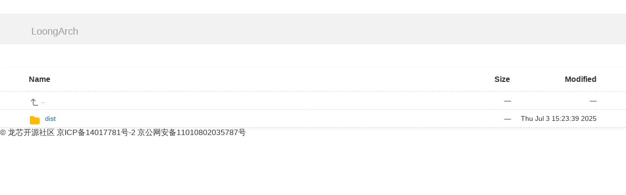

--- FILE ---
content_type: text/html
request_url: http://ftp.loongnix.cn/nodejs/LoongArch/
body_size: 19676
content:
<!DOCTYPE html>
<html>
<head>
    <meta charset="utf-8">
    <meta name="viewport" content="width=device-width, initial-scale=1.0">
    <style>
    * { padding: 0; margin: 0; }
    
    path_FIXME {
        color: #ffb900 !important;
    }    
    path {
        color: #8a8a8a;
    }

    body {
        font-family: sans-serif;
        text-rendering: optimizespeed;
        background-color: #ffffff;
        min-height: 100vh;
    }
    
    body,
    a,
    svg,
    .layout.current,
    .layout.current svg,
    .go-up {
        color: #333;
        text-decoration: none;
    }

    a {
        color: #006ed3;
        text-decoration: none;
    }

    a:hover,
    h1 a:hover {
        color: #319cff;
    }

    header,
    #summary {
        padding-left: 5%;
        padding-right: 5%;
    }

    th:first-child,
    td:first-child {
        width: 5%;
    }

    th:last-child,
    td:last-child {
        width: 5%;
    }

    header {
        padding-top: 25px;
        padding-bottom: 15px;
        background-color: #f2f2f2;
    }

    h1 {
        font-size: 20px;
        font-weight: normal;
        white-space: nowrap;
        overflow-x: hidden;
        text-overflow: ellipsis;
        color: #999;
    }

    h1 a {
        color: #000;
        margin: 0 4px;
    }

    h1 a:hover {
        text-decoration: underline;
    }

    h1 a:first-child {
        margin: 0;
    }

    main {
        display: block;
        margin: 3em auto 0;
        border-radius: 5px;
        box-shadow: 0 2px 5px 1px rgb(0 0 0 / 5%);
    }

    .meta {
        font-size: 12px;
        font-family: Verdana, sans-serif;
        border-bottom: 1px solid #9C9C9C;
        padding-top: 10px;
        padding-bottom: 10px;
    }

    .meta-item {
        margin-right: 1em;
    }

    #filter {
        padding: 4px;
        border: 1px solid #CCC;
    }

    table {
        width: 100%;
        border-collapse: collapse;
    }

    tr {
        border-bottom: 1px dashed #dadada;
    }

    tbody tr:hover {
        background-color: #ffffec;
    }

    th,
    td {
        text-align: left;
        padding: 10px 0;
    }

    th {
        padding-top: 15px;
        padding-bottom: 15px;
        font-size: 16px;
        white-space: nowrap;
    }

    th a {
        color: black;
    }

    th svg {
        vertical-align: middle;
        z-index: 1;
    }
    

    td {
        white-space: nowrap;
        font-size: 14px;
    }

    td:nth-child(2) {
        width: 80%;
    }

    td:nth-child(3) {
        padding: 0 20px 0 20px;
    }

    th:nth-child(4),
    td:nth-child(4) {
        text-align: right;
    }

    td:nth-child(2) svg {
        position: absolute;
    }

    td .name {
        margin-left: 2.34em;
        word-break: break-all;
        overflow-wrap: break-word;
        white-space: pre-wrap;
    }

    td .goup {
        margin-left: 1.75em;
        padding: 0;
        word-break: break-all;
        overflow-wrap: break-word;
        white-space: pre-wrap;
    }

    .icon {
        margin-right: 5px;
    }

    tr.clickable { 
        cursor: pointer; 
    } 
    tr.clickable a { 
        display: block; 
    } 
    
    .folder-filled {
        color: #ffb900 !important;
    }

    @media (max-width: 600px) {

        * {
            font-size: 1.06rem;
        }
        .hideable {
            display: none;
        }

        td:nth-child(2) {
            width: auto;
        }

        th:nth-child(3),
        td:nth-child(3) {
            padding-right: 5%;
            text-align: right;
        }

        h1 {
            color: #000;
        }

        h1 a {
            margin: 0;
        }

        #filter {
            max-width: 100px;
        }
    }

    @media (prefers-color-scheme: dark) {
        body {
            color: #eee;
            background: #121212;
        }

        header {
            color: #eee;
            background: #151515;
       }

        tbody tr:hover {
            background-color: #000020;
        }
    }
    page-container {
  position: relative;
  min-height: 100vh;
}

	content-wrap {
  padding-bottom: 2.5rem;
}
    footer {
	iposition: absolute;
	bottom: 0;
	width: 100%; 
	height: 2.5rem;
	}
    </style>
</head>
<body>
<dif id="page-container">
   <div id="content-wrap">
<svg version="1.1" xmlns="http://www.w3.org/2000/svg" xmlns:xlink="http://www.w3.org/1999/xlink" width="24" height="24" viewBox="0 0 24 24" stroke-width="2" stroke="currentColor" fill="none" stroke-linecap="round" stroke-linejoin="round" style="color: red;">
<defs>
<g id="go-up">
    <path stroke="none" d="M0 0h24v24H0z" fill="none"></path>
    <path d="M18 18h-6a3 3 0 0 1 -3 -3v-10l-4 4m8 0l-4 -4"></path>
</g>

<g id="folder">
  <path stroke="none" d="M0 0h24v24H0z" fill="none"></path>
  <path d="M9 3a1 1 0 0 1 .608 .206l.1 .087l2.706 2.707h6.586a3 3 0 0 1 2.995 2.824l.005 .176v8a3 3 0 0 1 -2.824 2.995l-.176 .005h-14a3 3 0 0 1 -2.995 -2.824l-.005 -.176v-11a3 3 0 0 1 2.824 -2.995l.176 -.005h4z" stroke-width="0" fill="#ffb900"></path>
</g>

<g id="folder-symlink">
  <path stroke="none" d="M0 0h24v24H0z" fill="none"></path>
  <path d="M9 3a1 1 0 0 1 .608 .206l.1 .087l2.706 2.707h6.586a3 3 0 0 1 2.995 2.824l.005 .176v8a3 3 0 0 1 -2.824 2.995l-.176 .005h-14a3 3 0 0 1 -2.995 -2.824l-.005 -.176v-11a3 3 0 0 1 2.824 -2.995l.176 -.005h4z" stroke-width="0" fill="#ffb900"></path>
  <path
  fill="#000000"
  d="M 2.4,49.68 C 2.4,31.056 16.464,15.84 34.392,14.088 V 5.424 c 0,-2.688 3.216,-4.056 5.112,-2.136 l 19.224,19.552 c 0.408,0.416 0.408,1.056 0,1.472 l -19.224,19.552 c -1.896,1.92 -5.112,0.544 -5.112,-2.136 V 33.464 C 19.576,35.8 7.44,44.376 4.448,59.04 3.072,56.064 2.4,52.944 2.4,49.68 Z"
  id="path1"
  transform="scale(0.16) translate(20,50)"/>
</g>

<g id="symlink">
 <path stroke="none" d="M0 0h24v24H0z" fill="none"></path>
 <path d="M4 21v-4a3 3 0 0 1 3 -3h5"></path>
 <path d="M9 17l3 -3l-3 -3"></path>
 <path d="M14 3v4a1 1 0 0 0 1 1h4"></path>
 <path d="M5 11v-6a2 2 0 0 1 2 -2h7l5 5v11a2 2 0 0 1 -2 2h-9.5"></path>
</g>

<g id="generic">
 <path stroke="none" d="M0 0h24v24H0z" fill="none"></path>
 <path d="M14 3v4a1 1 0 0 0 1 1h4"></path>
 <path d="M17 21h-10a2 2 0 0 1 -2 -2v-14a2 2 0 0 1 2 -2h7l5 5v11a2 2 0 0 1 -2 2z"></path>
</g>

<g id="license">
  <path stroke="none" d="M0 0h24v24H0z" fill="none"></path>
  <path d="M15 21h-9a3 3 0 0 1 -3 -3v-1h10v2a2 2 0 0 0 4 0v-14a2 2 0 1 1 2 2h-2m2 -4h-11a3 3 0 0 0 -3 3v11"></path>
  <path d="M9 7l4 0"></path>
  <path d="M9 11l4 0"></path>
</g>

<g id="image">
   <path stroke="none" d="M0 0h24v24H0z" fill="none"></path>
   <path d="M15 8h.01"></path>
   <path d="M3 6a3 3 0 0 1 3 -3h12a3 3 0 0 1 3 3v12a3 3 0 0 1 -3 3h-12a3 3 0 0 1 -3 -3v-12z"></path>
   <path d="M3 16l5 -5c.928 -.893 2.072 -.893 3 0l5 5"></path>
   <path d="M14 14l1 -1c.928 -.893 2.072 -.893 3 0l3 3"></path>
  </g>

<g id="video">
  <path stroke="none" d="M0 0h24v24H0z" fill="none"></path>
  <path d="M4 4m0 2a2 2 0 0 1 2 -2h12a2 2 0 0 1 2 2v12a2 2 0 0 1 -2 2h-12a2 2 0 0 1 -2 -2z"></path>
  <path d="M8 4l0 16"></path>
  <path d="M16 4l0 16"></path>
  <path d="M4 8l4 0"></path>
  <path d="M4 16l4 0"></path>
  <path d="M4 12l16 0"></path>
  <path d="M16 8l4 0"></path>
  <path d="M16 16l4 0"></path>
</g>

<g id="audio">
  <path stroke="none" d="M0 0h24v24H0z" fill="none"></path>
  <path d="M6 17m-3 0a3 3 0 1 0 6 0a3 3 0 1 0 -6 0"></path>
  <path d="M16 17m-3 0a3 3 0 1 0 6 0a3 3 0 1 0 -6 0"></path>
  <path d="M9 17l0 -13l10 0l0 13"></path>
  <path d="M9 8l10 0"></path>
</g>

<g id="pdf">
  <path stroke="none" d="M0 0h24v24H0z" fill="none"></path>
  <path d="M14 3v4a1 1 0 0 0 1 1h4"></path>
  <path d="M5 12v-7a2 2 0 0 1 2 -2h7l5 5v4"></path>
  <path d="M5 18h1.5a1.5 1.5 0 0 0 0 -3h-1.5v6"></path>
  <path d="M17 18h2"></path>
  <path d="M20 15h-3v6"></path>
  <path d="M11 15v6h1a2 2 0 0 0 2 -2v-2a2 2 0 0 0 -2 -2h-1z"></path>
</g>

<g id="csv">
  <path stroke="none" d="M0 0h24v24H0z" fill="none"></path>
  <path d="M14 3v4a1 1 0 0 0 1 1h4"></path>
  <path d="M5 12v-7a2 2 0 0 1 2 -2h7l5 5v4"></path>
  <path d="M7 16.5a1.5 1.5 0 0 0 -3 0v3a1.5 1.5 0 0 0 3 0"></path>
  <path d="M10 20.25c0 .414 .336 .75 .75 .75h1.25a1 1 0 0 0 1 -1v-1a1 1 0 0 0 -1 -1h-1a1 1 0 0 1 -1 -1v-1a1 1 0 0 1 1 -1h1.25a.75 .75 0 0 1 .75 .75"></path>
  <path d="M16 15l2 6l2 -6"></path>
</g>

<g id="doc">
  <path stroke="none" d="M0 0h24v24H0z" fill="none"></path>
  <path d="M14 3v4a1 1 0 0 0 1 1h4"></path>
  <path d="M17 21h-10a2 2 0 0 1 -2 -2v-14a2 2 0 0 1 2 -2h7l5 5v11a2 2 0 0 1 -2 2z"></path>
  <path d="M9 9l1 0"></path>
  <path d="M9 13l6 0"></path>
  <path d="M9 17l6 0"></path>
</g>

<g id="sheet">
  <path stroke="none" d="M0 0h24v24H0z" fill="none"></path>
  <path d="M14 3v4a1 1 0 0 0 1 1h4"></path>
  <path d="M17 21h-10a2 2 0 0 1 -2 -2v-14a2 2 0 0 1 2 -2h7l5 5v11a2 2 0 0 1 -2 2z"></path>
  <path d="M8 11h8v7h-8z"></path>
  <path d="M8 15h8"></path>
  <path d="M11 11v7"></path>
</g>

<g id="ppt">
  <path stroke="none" d="M0 0h24v24H0z" fill="none"></path>
  <path d="M9 12v-4"></path>
  <path d="M15 12v-2"></path>
  <path d="M12 12v-1"></path>
  <path d="M3 4h18"></path>
  <path d="M4 4v10a2 2 0 0 0 2 2h12a2 2 0 0 0 2 -2v-10"></path>
  <path d="M12 16v4"></path>
  <path d="M9 20h6"></path>
</g>

<g id="archive">
  <path stroke="none" d="M0 0h24v24H0z" fill="none"></path>
  <path d="M6 20.735a2 2 0 0 1 -1 -1.735v-14a2 2 0 0 1 2 -2h7l5 5v11a2 2 0 0 1 -2 2h-1"></path>
  <path d="M11 17a2 2 0 0 1 2 2v2a1 1 0 0 1 -1 1h-2a1 1 0 0 1 -1 -1v-2a2 2 0 0 1 2 -2z"></path>
  <path d="M11 5l-1 0"></path>
  <path d="M13 7l-1 0"></path>
  <path d="M11 9l-1 0"></path>
  <path d="M13 11l-1 0"></path>
  <path d="M11 13l-1 0"></path>
  <path d="M13 15l-1 0"></path>
</g>

<g id="deb">
  <path stroke="none" d="M0 0h24v24H0z" fill="none"></path>
  <path d="M12 17c-2.397 -.943 -4 -3.153 -4 -5.635c0 -2.19 1.039 -3.14 1.604 -3.595c2.646 -2.133 6.396 -.27 6.396 3.23c0 2.5 -2.905 2.121 -3.5 1.5c-.595 -.621 -1 -1.5 -.5 -2.5"></path>
  <path d="M12 12m-9 0a9 9 0 1 0 18 0a9 9 0 1 0 -18 0"></path>
</g>

<g id="dist">
  <path stroke="none" d="M0 0h24v24H0z" fill="none"></path>
  <path d="M12 3l8 4.5l0 9l-8 4.5l-8 -4.5l0 -9l8 -4.5"></path>
  <path d="M12 12l8 -4.5"></path>
  <path d="M12 12l0 9"></path>
  <path d="M12 12l-8 -4.5"></path>
  <path d="M16 5.25l-8 4.5"></path>
</g>

<g id="ps1">
  <path stroke="none" d="M0 0h24v24H0z" fill="none"></path>
  <path d="M4.887 20h11.868c.893 0 1.664 -.665 1.847 -1.592l2.358 -12c.212 -1.081 -.442 -2.14 -1.462 -2.366a1.784 1.784 0 0 0 -.385 -.042h-11.868c-.893 0 -1.664 .665 -1.847 1.592l-2.358 12c-.212 1.081 .442 2.14 1.462 2.366c.127 .028 .256 .042 .385 .042z"></path>
  <path d="M9 8l4 4l-6 4"></path>
  <path d="M12 16h3"></path>
</g>

<g id="py">
  <path stroke="none" d="M0 0h24v24H0z" fill="none"></path>
  <path d="M12 9h-7a2 2 0 0 0 -2 2v4a2 2 0 0 0 2 2h3"></path>
  <path d="M12 15h7a2 2 0 0 0 2 -2v-4a2 2 0 0 0 -2 -2h-3"></path>
  <path d="M8 9v-4a2 2 0 0 1 2 -2h4a2 2 0 0 1 2 2v5a2 2 0 0 1 -2 2h-4a2 2 0 0 0 -2 2v5a2 2 0 0 0 2 2h4a2 2 0 0 0 2 -2v-4"></path>
  <path d="M11 6l0 .01"></path>
  <path d="M13 18l0 .01"></path>
</g>

<g id="sh">
  <path stroke="none" d="M0 0h24v24H0z" fill="none"></path>
  <path d="M17 20h-11a3 3 0 0 1 0 -6h11a3 3 0 0 0 0 6h1a3 3 0 0 0 3 -3v-11a2 2 0 0 0 -2 -2h-10a2 2 0 0 0 -2 2v8"></path>
</g>

<g id="dmg">
  <path stroke="none" d="M0 0h24v24H0z" fill="none"></path>
  <path d="M3 4m0 1a1 1 0 0 1 1 -1h16a1 1 0 0 1 1 1v14a1 1 0 0 1 -1 1h-16a1 1 0 0 1 -1 -1z"></path>
  <path d="M7 8v1"></path>
  <path d="M17 8v1"></path>
  <path d="M12.5 4c-.654 1.486 -1.26 3.443 -1.5 9h2.5c-.19 2.867 .094 5.024 .5 7"></path>
  <path d="M7 15.5c3.667 2 6.333 2 10 0"></path>
</g>

<g id="iso">
  <path stroke="none" d="M0 0h24v24H0z" fill="none"></path>
  <path d="M12 12m-9 0a9 9 0 1 0 18 0a9 9 0 1 0 -18 0"></path>
  <path d="M12 12m-1 0a1 1 0 1 0 2 0a1 1 0 1 0 -2 0"></path>
  <path d="M7 12a5 5 0 0 1 5 -5"></path>
  <path d="M12 17a5 5 0 0 0 5 -5"></path>
</g>

<g id="md">
  <path stroke="none" d="M0 0h24v24H0z" fill="none"></path>
  <path d="M3 5m0 2a2 2 0 0 1 2 -2h14a2 2 0 0 1 2 2v10a2 2 0 0 1 -2 2h-14a2 2 0 0 1 -2 -2z"></path>
  <path d="M7 15v-6l2 2l2 -2v6"></path>
  <path d="M14 13l2 2l2 -2m-2 2v-6"></path>
</g>

<g id="font">
  <path stroke="none" d="M0 0h24v24H0z" fill="none"></path>
  <path d="M14 3v4a1 1 0 0 0 1 1h4"></path>
  <path d="M17 21h-10a2 2 0 0 1 -2 -2v-14a2 2 0 0 1 2 -2h7l5 5v11a2 2 0 0 1 -2 2z"></path>
  <path d="M11 18h2"></path>
  <path d="M12 18v-7"></path>
  <path d="M9 12v-1h6v1"></path>
</g>

<g id="go">
  <path stroke="none" d="M0 0h24v24H0z" fill="none"></path>
  <path d="M15.695 14.305c1.061 1.06 2.953 .888 4.226 -.384c1.272 -1.273 1.444 -3.165 .384 -4.226c-1.061 -1.06 -2.953 -.888 -4.226 .384c-1.272 1.273 -1.444 3.165 -.384 4.226z"></path>
  <path d="M12.68 9.233c-1.084 -.497 -2.545 -.191 -3.591 .846c-1.284 1.273 -1.457 3.165 -.388 4.226c1.07 1.06 2.978 .888 4.261 -.384a3.669 3.669 0 0 0 1.038 -1.921h-2.427"></path>
  <path d="M5.5 15h-1.5"></path>
  <path d="M6 9h-2"></path>
  <path d="M5 12h-3"></path>
</g>

<g id="html">
  <path stroke="none" d="M0 0h24v24H0z" fill="none"></path>
  <path d="M14 3v4a1 1 0 0 0 1 1h4"></path>
  <path d="M5 12v-7a2 2 0 0 1 2 -2h7l5 5v4"></path>
  <path d="M2 21v-6"></path>
  <path d="M5 15v6"></path>
  <path d="M2 18h3"></path>
  <path d="M20 15v6h2"></path>
  <path d="M13 21v-6l2 3l2 -3v6"></path>
  <path d="M7.5 15h3"></path>
  <path d="M9 15v6"></path>
</g>

<g id="js">
  <path stroke="none" d="M0 0h24v24H0z" fill="none"></path>
  <path d="M14 3v4a1 1 0 0 0 1 1h4"></path>
  <path d="M3 15h3v4.5a1.5 1.5 0 0 1 -3 0"></path>
  <path d="M9 20.25c0 .414 .336 .75 .75 .75h1.25a1 1 0 0 0 1 -1v-1a1 1 0 0 0 -1 -1h-1a1 1 0 0 1 -1 -1v-1a1 1 0 0 1 1 -1h1.25a.75 .75 0 0 1 .75 .75"></path>
  <path d="M5 12v-7a2 2 0 0 1 2 -2h7l5 5v11a2 2 0 0 1 -2 2h-1"></path>
</g>

<g id="css">
  <path stroke="none" d="M0 0h24v24H0z" fill="none"></path>
  <path d="M14 3v4a1 1 0 0 0 1 1h4"></path>
  <path d="M5 12v-7a2 2 0 0 1 2 -2h7l5 5v4"></path>
  <path d="M8 16.5a1.5 1.5 0 0 0 -3 0v3a1.5 1.5 0 0 0 3 0"></path>
  <path d="M11 20.25c0 .414 .336 .75 .75 .75h1.25a1 1 0 0 0 1 -1v-1a1 1 0 0 0 -1 -1h-1a1 1 0 0 1 -1 -1v-1a1 1 0 0 1 1 -1h1.25a.75 .75 0 0 1 .75 .75"></path>
  <path d="M17 20.25c0 .414 .336 .75 .75 .75h1.25a1 1 0 0 0 1 -1v-1a1 1 0 0 0 -1 -1h-1a1 1 0 0 1 -1 -1v-1a1 1 0 0 1 1 -1h1.25a.75 .75 0 0 1 .75 .75"></path>
</g>

<g id="json">
  <path stroke="none" d="M0 0h24v24H0z" fill="none"></path>
  <path d="M20 16v-8l3 8v-8"></path>
  <path d="M15 8a2 2 0 0 1 2 2v4a2 2 0 1 1 -4 0v-4a2 2 0 0 1 2 -2z"></path>
  <path d="M1 8h3v6.5a1.5 1.5 0 0 1 -3 0v-.5"></path>
  <path d="M7 15a1 1 0 0 0 1 1h1a1 1 0 0 0 1 -1v-2a1 1 0 0 0 -1 -1h-1a1 1 0 0 1 -1 -1v-2a1 1 0 0 1 1 -1h1a1 1 0 0 1 1 1"></path>
</g>

<g id="ts">
  <path stroke="none" d="M0 0h24v24H0z" fill="none"></path>
  <path d="M14 3v4a1 1 0 0 0 1 1h4"></path>
  <path d="M5 12v-7a2 2 0 0 1 2 -2h7l5 5v11a2 2 0 0 1 -2 2h-1"></path>
  <path d="M14 3v4a1 1 0 0 0 1 1h4"></path>
  <path d="M9 20.25c0 .414 .336 .75 .75 .75h1.25a1 1 0 0 0 1 -1v-1a1 1 0 0 0 -1 -1h-1a1 1 0 0 1 -1 -1v-1a1 1 0 0 1 1 -1h1.25a.75 .75 0 0 1 .75 .75"></path>
  <path d="M3.5 15h3"></path>
  <path d="M5 15v6"></path>
</g>

<g id="sql">
  <path stroke="none" d="M0 0h24v24H0z" fill="none"></path>
  <path d="M14 3v4a1 1 0 0 0 1 1h4"></path>
  <path d="M14 3v4a1 1 0 0 0 1 1h4"></path>
  <path d="M5 20.25c0 .414 .336 .75 .75 .75h1.25a1 1 0 0 0 1 -1v-1a1 1 0 0 0 -1 -1h-1a1 1 0 0 1 -1 -1v-1a1 1 0 0 1 1 -1h1.25a.75 .75 0 0 1 .75 .75"></path>
  <path d="M5 12v-7a2 2 0 0 1 2 -2h7l5 5v4"></path>
  <path d="M18 15v6h2"></path>
  <path d="M13 15a2 2 0 0 1 2 2v2a2 2 0 1 1 -4 0v-2a2 2 0 0 1 2 -2z"></path>
  <path d="M14 20l1.5 1.5"></path>
</g>

<g id="db">
  <path stroke="none" d="M0 0h24v24H0z" fill="none"></path>
  <path d="M12 6m-8 0a8 3 0 1 0 16 0a8 3 0 1 0 -16 0"></path>
  <path d="M4 6v6a8 3 0 0 0 16 0v-6"></path>
  <path d="M4 12v6a8 3 0 0 0 16 0v-6"></path>
</g>

<g id="email">
  <path stroke="none" d="M0 0h24v24H0z" fill="none"></path>
  <path d="M3 7a2 2 0 0 1 2 -2h14a2 2 0 0 1 2 2v10a2 2 0 0 1 -2 2h-14a2 2 0 0 1 -2 -2v-10z"></path>
  <path d="M3 7l9 6l9 -6"></path>
</g>

<g id="cert">
  <path stroke="none" d="M0 0h24v24H0z" fill="none"></path>
  <path d="M15 15m-3 0a3 3 0 1 0 6 0a3 3 0 1 0 -6 0"></path>
  <path d="M13 17.5v4.5l2 -1.5l2 1.5v-4.5"></path>
  <path d="M10 19h-5a2 2 0 0 1 -2 -2v-10c0 -1.1 .9 -2 2 -2h14a2 2 0 0 1 2 2v10a2 2 0 0 1 -1 1.73"></path>
  <path d="M6 9l12 0"></path>
  <path d="M6 12l3 0"></path>
  <path d="M6 15l2 0"></path>
</g>

<g id="keystore">
  <path stroke="none" d="M0 0h24v24H0z" fill="none"></path>
  <path d="M16.555 3.843l3.602 3.602a2.877 2.877 0 0 1 0 4.069l-2.643 2.643a2.877 2.877 0 0 1 -4.069 0l-.301 -.301l-6.558 6.558a2 2 0 0 1 -1.239 .578l-.175 .008h-1.172a1 1 0 0 1 -.993 -.883l-.007 -.117v-1.172a2 2 0 0 1 .467 -1.284l.119 -.13l.414 -.414h2v-2h2v-2l2.144 -2.144l-.301 -.301a2.877 2.877 0 0 1 0 -4.069l2.643 -2.643a2.877 2.877 0 0 1 4.069 0z"></path>
  <path d="M15 9h.01"></path>
</g>
</defs>
</svg>
<header>
    <h1>LoongArch</h1>
                 </header>
                 <main>
                 <div class="listing">
                     <table aria-describedby="summary">
                         <thead>
                         <tr>
                             <th></th>
                             <th>Name</th>
                             <th>Size</th>
                             <th class="hideable">
                                 Modified
                             </th>
                             <th class="hideable"></th>
                         </tr>
                         </thead>
                         <tbody>
                         <tr class="clickable">
                             <td></td>
                             <td><a href="..">
                                <svg xmlns="http://www.w3.org/2000/svg" class="icon icon-tabler icon-tabler-corner-left-up" width="24" height="24" viewBox="0 0 24 24" stroke-width="2" stroke="currentColor" fill="none" stroke-linecap="round" stroke-linejoin="round">
                                    <path stroke="none" d="M0 0h24v24H0z" fill="none"></path>
                                    <path d="M18 18h-6a3 3 0 0 1 -3 -3v-10l-4 4m8 0l-4 -4"></path>
                                </svg>
                 <span class="goup">..</span></a></td>
                             <td>&mdash;</td>
                             <td class="hideable">&mdash;</td>
                             <td class="hideable"></td>
                         </tr>
                 
        <tr class="file">
            <td></td>
            <td>
                <a href="dist/">
                
                    <svg xmlns="http://www.w3.org/2000/svg" width="24" height="24" viewBox="0 0 24 24" stroke-width="2" stroke="currentColor" fill="none" stroke-linecap="round" stroke-linejoin="round"><use xlink:href="#folder" class="folder_filled"></use></svg>
                    <span class="name">dist</span>
                </a>
            </td>
            <td data-order="-1">&mdash;</td>
            <td class="hideable"><time datetime="2025-07-03T15:23:39">Thu Jul  3 15:23:39 2025</time></td>
            <td class="hideable"></td>
        </tr>

            </tbody>
        </table>
    </div>
</main>
</body>
</div>
<footer id="footer">
	<section class="inverted">
	<td align="center">
	    <p class="copyright">
	    	© 龙芯开源社区 京ICP备14017781号-2 京公网安备11010802035787号 
	    </p>
	</td>
	</section>
</footer>
</div>
</html>